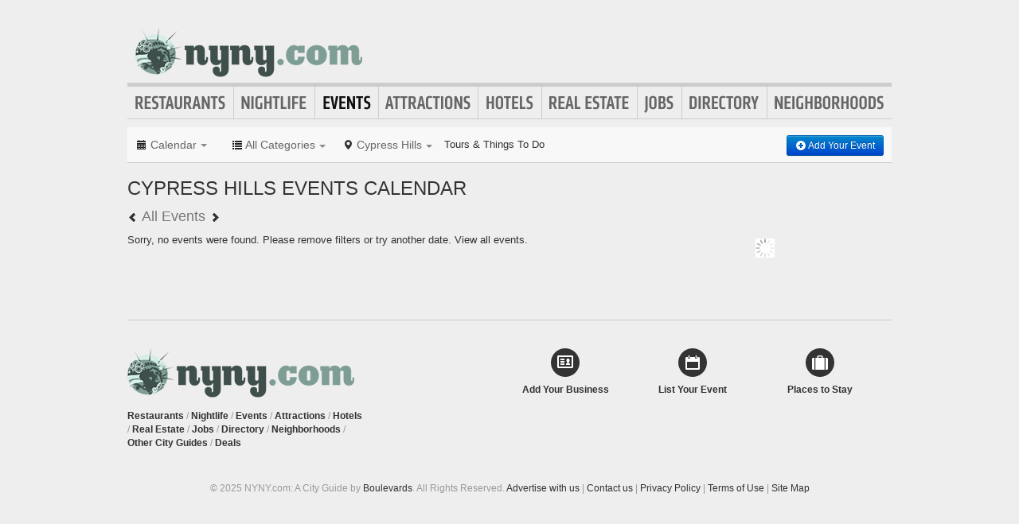

--- FILE ---
content_type: text/html; charset=UTF-8
request_url: https://www.nyny.com/events?neighborhood=cypress-hills
body_size: 9579
content:
<!DOCTYPE html>
<html lang="en" id="nyny-com">
<head>
    <title>Events in New York</title>
    <meta name="Description" content="Find out whats going on in New York" />
    <meta http-equiv="Pragma" content="no-cache" />
    <meta http-equiv="Expires" content="-1" />
    <meta name="robots" content="index, follow" />
    <meta name="viewport" content="width=device-width, maximum-scale=1">
    		<link rel="canonical" href="https://www.nyny.com/events" />
    	<link rel="shortcut icon" href="/imgs/favicon.nyny.com.ico" type="image/x-icon" />
	<link rel="stylesheet" href="/css/blvds-20160615231612.min.css" type="text/css" />
	<style>
	#hd .logo{clear:both;}
		</style>
	<meta name="viewport" content="width=device-width, initial-scale=1.0">
	<link rel="stylesheet" href="/css/blvds.mobile-20160615231612.min.css" type="text/css" />
	<script type="text/javascript">
      (function(window){
        var fake = window.jQuery = window.$ = function( fn ) {
          if ( Object.prototype.toString.call( fn ) === '[object Function]' ) {
            fake.queue.push( fn );
          }
        };
        fake.queue = [];
      })(window);
    </script>
        	<!-- Global site tag (gtag.js) - Google Analytics -->
		<script async src="https://www.googletagmanager.com/gtag/js?id=UA-584946-27"></script>
		<script>
		  window.dataLayer = window.dataLayer || [];
		  function gtag(){dataLayer.push(arguments);}
		  gtag('js', new Date());
		  gtag('config', 'UA-584946-27');
		</script>
    		<script type="text/javascript">
		  var _qevents = _qevents || [];
		  (function() {
		   var elem = document.createElement('script');
		   elem.src = (document.location.protocol == "https:" ? "https://secure" : "http://edge")
		               + ".quantserve.com/quant.js";
		   elem.async = true;
		   elem.type = "text/javascript";
		   var scpt = document.getElementsByTagName('script')[0];
		   scpt.parentNode.insertBefore(elem, scpt);  
		  })();
		</script>
</head>
<body id="events" class="" >
	<div id="atf_banner_ad" class="visible-desktop">
			</div>
    <div id="main_container">
        <div id="hd" class="clearfix">
            <span class="nav-mobile-trigger visible-phone">
            	<i class="icon-align-justify"></i>
            </span>
            <div class="logo">
                <a id="logo" href="https://www.nyny.com/"><img src="http://cdn.boulevards.com/imgs/logo-nyny.com.png" alt="NYNY.com"/></a>
            </div>
            <span class="nav-weather visible-phone"></span>
            <div class="userNav clearfix"></div>
						<div class="nav visible-desktop clearfix">
	            <ul class="clearfix">
											<li id="nav-restaurants" class="nav-link">
							<a href="https://www.nyny.com/restaurants">Restaurants</a>
													</li>
											<li id="nav-nightlife" class="nav-link">
							<a href="https://www.nyny.com/nightlife">Nightlife</a>
													</li>
											<li id="nav-events" class="nav-link">
							<a href="https://www.nyny.com/events">Events</a>
													</li>
											<li id="nav-attractions" class="nav-link">
							<a href="https://www.nyny.com/attractions">Attractions</a>
													</li>
											<li id="nav-hotels" class="nav-link">
							<a href="https://www.nyny.com/hotels">Hotels</a>
													</li>
											<li id="nav-realestate" class="nav-link">
							<a href="https://www.nyny.com/real-estate">Real Estate</a>
													</li>
											<li id="nav-jobs" class="nav-link">
							<a href="https://www.nyny.com/jobs">Jobs</a>
													</li>
											<li id="nav-directory" class="nav-link">
							<a href="https://www.nyny.com/places">Directory</a>
													</li>
											<li id="nav-neighborhoods" class="nav-link">
							<a href="https://www.nyny.com/neighborhoods">Neighborhoods</a>
													</li>
						            </ul>
            </div>
        </div>        
        <div id="bd" class="row">
            <div class="span12">	            
				                                                <div class="headerTemplate clearfix">
                    <style>
#ui-datepicker-div {display:none;}
</style>
<form data-event="event_filter" id="event_filter" class="clearfix">
	<div id="event_date_filter" class="filter_wrapper pull-left">
		<a class="dropdown-toggle" data-toggle="dropdown"><span class="current-filter-item"><i class="icon-calendar"></i> <span class="visible-desktop">Calendar</span></span> <span class="caret"></span></a>
		<div class="dropdown-menu-wrapper">
			<div class="dropdown-menu-hd visible-phone"><span class="dropdown-menu-label pull-left">Events Calendar</span> <span class="close-dropdown pull-right"><i class="icon-remove icon-white"></i></span></div>
			<div class="dropdown-menu">
				<div class="calendar-picker"></div>
				<ul id="date-ranges" class="unstyled">
					<li><a href="/events?neighborhood=cypress-hills&date=today" class="">Today</a></li>
					<li><a href="/events?neighborhood=cypress-hills&date=tomorrow" class="">Tomorrow</a></li>
					<li><a href="/events?neighborhood=cypress-hills&date=this+week" class="">This Week</a></li>
					<li><a href="/events?neighborhood=cypress-hills&date=this+weekend" class="">This Weekend</a></li>
					<li><a href="/events?neighborhood=cypress-hills&date=next+week" class="">Next Week</a></li>
					<li><a href="/events?neighborhood=cypress-hills" class="active">All Events</a></li>
				</ul>
			</div>
		</div>
	</div>
	<div class="filter_wrapper pull-left">
		<div id="ecategories" class="pull-left btn-group">
			<a class="dropdown-toggle" data-toggle="dropdown">
				<span class="current-filter-item"><i class="icon-list"></i> <span class="visible-desktop">All Categories</span></span>
				<span class="caret"></span>
			</a>
			<div class="dropdown-menu-wrapper">
				<div class="dropdown-menu-hd visible-phone"><span class="dropdown-menu-label pull-left">Event Type</span> <span class="close-dropdown pull-right"><i class="icon-remove icon-white"></i></span></div>
				<ul class="dropdown-menu">
									<li>No categories found</li>
							</ul>
			</div>
		</div>
		<div id="neighborhoods" class="pull-left btn-group">
			<a class="dropdown-toggle" data-toggle="dropdown">
				<span class="current-filter-item"><i class="icon-map-marker"></i> <span class="visible-desktop">Cypress Hills</span></span>
				<span class="caret"></span>
			</a>
			<div class="dropdown-menu-wrapper">
				<div class="dropdown-menu-hd visible-phone"><span class="dropdown-menu-label pull-left">Neighborhoods</span> <span class="close-dropdown pull-right"><i class="icon-remove icon-white"></i></span></div>
				<ul class="dropdown-menu">
										<li><a href="/events">All Neighborhoods</a></li>
						<li class="divider"></li>
											<li><a href="/events?neighborhood=albertson">Albertson</a></li>
											<li><a href="/events?neighborhood=alphabet-city">Alphabet City</a></li>
											<li><a href="/events?neighborhood=annadale">Annadale</a></li>
											<li><a href="/events?neighborhood=arden-heights">Arden Heights</a></li>
											<li><a href="/events?neighborhood=arlington">Arlington</a></li>
											<li><a href="/events?neighborhood=arrochar">Arrochar</a></li>
											<li><a href="/events?neighborhood=arverne">Arverne</a></li>
											<li><a href="/events?neighborhood=astoria">Astoria</a></li>
											<li><a href="/events?neighborhood=astoria-heights">Astoria Heights</a></li>
											<li><a href="/events?neighborhood=auburndale">Auburndale</a></li>
											<li><a href="/events?neighborhood=baldwin-harbor">Baldwin Harbor</a></li>
											<li><a href="/events?neighborhood=barnum-island">Barnum Island</a></li>
											<li><a href="/events?neighborhood=bath-beach">Bath Beach</a></li>
											<li><a href="/events?neighborhood=battery-park">Battery Park</a></li>
											<li><a href="/events?neighborhood=bay-ridge">Bay Ridge</a></li>
											<li><a href="/events?neighborhood=bay-terrace">Bay Terrace</a></li>
											<li><a href="/events?neighborhood=baychester">Baychester</a></li>
											<li><a href="/events?neighborhood=bayside">Bayside</a></li>
											<li><a href="/events?neighborhood=bedford-park">Bedford Park</a></li>
											<li><a href="/events?neighborhood=bedford-stuyvesant">Bedford Stuyvesant</a></li>
											<li><a href="/events?neighborhood=beechurst">Beechurst</a></li>
											<li><a href="/events?neighborhood=bellaire">Bellaire</a></li>
											<li><a href="/events?neighborhood=belle-harbor">Belle Harbor</a></li>
											<li><a href="/events?neighborhood=bellerose">Bellerose</a></li>
											<li><a href="/events?neighborhood=belmont">Belmont</a></li>
											<li><a href="/events?neighborhood=bensonhurst">Bensonhurst</a></li>
											<li><a href="/events?neighborhood=bloomfield">Bloomfield</a></li>
											<li><a href="/events?neighborhood=boerum-hill">Boerum Hill</a></li>
											<li><a href="/events?neighborhood=borough-park">Borough Park</a></li>
											<li><a href="/events?neighborhood=breezy-point">Breezy Point</a></li>
											<li><a href="/events?neighborhood=briarwood">Briarwood</a></li>
											<li><a href="/events?neighborhood=brighton-beach">Brighton Beach</a></li>
											<li><a href="/events?neighborhood=brooklyn">Brooklyn</a></li>
											<li><a href="/events?neighborhood=brooklyn-heights">Brooklyn Heights</a></li>
											<li><a href="/events?neighborhood=brownsville">Brownsville</a></li>
											<li><a href="/events?neighborhood=bullshead">Bullshead</a></li>
											<li><a href="/events?neighborhood=bushwick">Bushwick</a></li>
											<li><a href="/events?neighborhood=cambria-heights">Cambria Heights</a></li>
											<li><a href="/events?neighborhood=canarsie">Canarsie</a></li>
											<li><a href="/events?neighborhood=carle-place">Carle Place</a></li>
											<li><a href="/events?neighborhood=carroll-gardens">Carroll Gardens</a></li>
											<li><a href="/events?neighborhood=castle-hill">Castle Hill</a></li>
											<li><a href="/events?neighborhood=castleton-corners">Castleton Corners</a></li>
											<li><a href="/events?neighborhood=charleston">Charleston</a></li>
											<li><a href="/events?neighborhood=chelsea">Chelsea</a></li>
											<li><a href="/events?neighborhood=chinatown">Chinatown</a></li>
											<li><a href="/events?neighborhood=city-island">City Island</a></li>
											<li><a href="/events?neighborhood=city-line">City Line</a></li>
											<li><a href="/events?neighborhood=civic-center">Civic Center</a></li>
											<li><a href="/events?neighborhood=claremont-village">Claremont Village</a></li>
											<li><a href="/events?neighborhood=clason-point">Clason Point</a></li>
											<li><a href="/events?neighborhood=clifton">Clifton</a></li>
											<li><a href="/events?neighborhood=clinton-hill">Clinton Hill</a></li>
											<li><a href="/events?neighborhood=co-op-city">Co-op City</a></li>
											<li><a href="/events?neighborhood=cobble-hill">Cobble Hill</a></li>
											<li><a href="/events?neighborhood=college-point">College Point</a></li>
											<li><a href="/events?neighborhood=columbia-street-waterfront-district">Columbia Street Waterfront District</a></li>
											<li><a href="/events?neighborhood=concord">Concord</a></li>
											<li><a href="/events?neighborhood=concourse">Concourse</a></li>
											<li><a href="/events?neighborhood=concourse-village">Concourse Village</a></li>
											<li><a href="/events?neighborhood=coney-island">Coney Island</a></li>
											<li><a href="/events?neighborhood=country-club">Country Club</a></li>
											<li><a href="/events?neighborhood=crown-heights">Crown Heights</a></li>
											<li><a href="/events?neighborhood=cypress-hills">Cypress Hills</a></li>
											<li><a href="/events?neighborhood=ditmas-park">Ditmas Park</a></li>
											<li><a href="/events?neighborhood=dongan-hills">Dongan Hills</a></li>
											<li><a href="/events?neighborhood=douglaston">Douglaston</a></li>
											<li><a href="/events?neighborhood=downtown-brooklyn">Downtown Brooklyn</a></li>
											<li><a href="/events?neighborhood=downtown-flushing">Downtown Flushing</a></li>
											<li><a href="/events?neighborhood=dumbo">DUMBO</a></li>
											<li><a href="/events?neighborhood=dyker-heights">Dyker Heights</a></li>
											<li><a href="/events?neighborhood=east-atlantic-beach">East Atlantic Beach</a></li>
											<li><a href="/events?neighborhood=east-elmhurst">East Elmhurst</a></li>
											<li><a href="/events?neighborhood=east-flatbush">East Flatbush</a></li>
											<li><a href="/events?neighborhood=east-harlem">East Harlem</a></li>
											<li><a href="/events?neighborhood=east-massapequa">East Massapequa</a></li>
											<li><a href="/events?neighborhood=east-meadow">East Meadow</a></li>
											<li><a href="/events?neighborhood=east-new-york">East New York</a></li>
											<li><a href="/events?neighborhood=east-norwich">East Norwich</a></li>
											<li><a href="/events?neighborhood=east-tremont">East Tremont</a></li>
											<li><a href="/events?neighborhood=east-village">East Village</a></li>
											<li><a href="/events?neighborhood=east-williamsburg">East Williamsburg</a></li>
											<li><a href="/events?neighborhood=eastchester">Eastchester</a></li>
											<li><a href="/events?neighborhood=edenwald">Edenwald</a></li>
											<li><a href="/events?neighborhood=edgemere">Edgemere</a></li>
											<li><a href="/events?neighborhood=edgewater-park">Edgewater Park</a></li>
											<li><a href="/events?neighborhood=elm-park">Elm Park</a></li>
											<li><a href="/events?neighborhood=elmhurst">Elmhurst</a></li>
											<li><a href="/events?neighborhood=eltingville">Eltingville</a></li>
											<li><a href="/events?neighborhood=emerson-hill">Emerson Hill</a></li>
											<li><a href="/events?neighborhood=far-rockaway">Far Rockaway</a></li>
											<li><a href="/events?neighborhood=fieldston">Fieldston</a></li>
											<li><a href="/events?neighborhood=financial-district">Financial District</a></li>
											<li><a href="/events?neighborhood=flatbush">Flatbush</a></li>
											<li><a href="/events?neighborhood=flatiron">Flatiron</a></li>
											<li><a href="/events?neighborhood=flatlands">Flatlands</a></li>
											<li><a href="/events?neighborhood=floral-park">Floral Park</a></li>
											<li><a href="/events?neighborhood=flushing">Flushing</a></li>
											<li><a href="/events?neighborhood=flushing-meadows">Flushing Meadows</a></li>
											<li><a href="/events?neighborhood=fordham">Fordham</a></li>
											<li><a href="/events?neighborhood=forest-hills">Forest Hills</a></li>
											<li><a href="/events?neighborhood=fort-greene">Fort Greene</a></li>
											<li><a href="/events?neighborhood=fort-hamilton">Fort Hamilton</a></li>
											<li><a href="/events?neighborhood=franklin-square">Franklin Square</a></li>
											<li><a href="/events?neighborhood=fresh-meadows">Fresh Meadows</a></li>
											<li><a href="/events?neighborhood=garden-city-south">Garden City South</a></li>
											<li><a href="/events?neighborhood=gerritson-beach">Gerritson Beach</a></li>
											<li><a href="/events?neighborhood=glen-cove">Glen Cove</a></li>
											<li><a href="/events?neighborhood=glen-head">Glen Head</a></li>
											<li><a href="/events?neighborhood=glen-oaks">Glen Oaks</a></li>
											<li><a href="/events?neighborhood=glendale">Glendale</a></li>
											<li><a href="/events?neighborhood=glenwood-landing">Glenwood Landing</a></li>
											<li><a href="/events?neighborhood=gowanus">Gowanus</a></li>
											<li><a href="/events?neighborhood=gramercy">Gramercy</a></li>
											<li><a href="/events?neighborhood=graniteville">Graniteville</a></li>
											<li><a href="/events?neighborhood=grant-city">Grant City</a></li>
											<li><a href="/events?neighborhood=grasmere">Grasmere</a></li>
											<li><a href="/events?neighborhood=gravesend">Gravesend</a></li>
											<li><a href="/events?neighborhood=great-kills">Great Kills</a></li>
											<li><a href="/events?neighborhood=greenpoint">Greenpoint</a></li>
											<li><a href="/events?neighborhood=greenwich-village-the-village">Greenwich Village, the Village</a></li>
											<li><a href="/events?neighborhood=grymes-hill">Grymes Hill</a></li>
											<li><a href="/events?neighborhood=harlem">Harlem</a></li>
											<li><a href="/events?neighborhood=hartsdale">Hartsdale</a></li>
											<li><a href="/events?neighborhood=hawthorne">Hawthorne</a></li>
											<li><a href="/events?neighborhood=heartland-village">Heartland Village</a></li>
											<li><a href="/events?neighborhood=hells-kitchen">Hell's Kitchen</a></li>
											<li><a href="/events?neighborhood=herricks">Herricks</a></li>
											<li><a href="/events?neighborhood=hicksville">Hicksville</a></li>
											<li><a href="/events?neighborhood=high-bridge">High Bridge</a></li>
											<li><a href="/events?neighborhood=highland-park">Highland Park</a></li>
											<li><a href="/events?neighborhood=hillcrest">Hillcrest</a></li>
											<li><a href="/events?neighborhood=hollis">Hollis</a></li>
											<li><a href="/events?neighborhood=holliswood">Holliswood</a></li>
											<li><a href="/events?neighborhood=howard-beach">Howard Beach</a></li>
											<li><a href="/events?neighborhood=howland-hook">Howland Hook</a></li>
											<li><a href="/events?neighborhood=huguenot">Huguenot</a></li>
											<li><a href="/events?neighborhood=hunters-point">Hunters Point</a></li>
											<li><a href="/events?neighborhood=hunts-point">Hunts Point</a></li>
											<li><a href="/events?neighborhood=inwood">Inwood</a></li>
											<li><a href="/events?neighborhood=jackson-heights">Jackson Heights</a></li>
											<li><a href="/events?neighborhood=jamaica">Jamaica</a></li>
											<li><a href="/events?neighborhood=jamaica-estates">Jamaica Estates</a></li>
											<li><a href="/events?neighborhood=jamaica-hills">Jamaica Hills</a></li>
											<li><a href="/events?neighborhood=jericho">Jericho</a></li>
											<li><a href="/events?neighborhood=kensington">Kensington</a></li>
											<li><a href="/events?neighborhood=kew-gardens">Kew Gardens</a></li>
											<li><a href="/events?neighborhood=kew-gardens-hills">Kew Gardens Hills</a></li>
											<li><a href="/events?neighborhood=kingsbridge">Kingsbridge</a></li>
											<li><a href="/events?neighborhood=kips-bay">Kips Bay</a></li>
											<li><a href="/events?neighborhood=koreatown">Koreatown</a></li>
											<li><a href="/events?neighborhood=laguardia-airport">LaGuardia Airport</a></li>
											<li><a href="/events?neighborhood=lakeview">Lakeview</a></li>
											<li><a href="/events?neighborhood=laurelton">Laurelton</a></li>
											<li><a href="/events?neighborhood=lefrak-city">LeFrak City</a></li>
											<li><a href="/events?neighborhood=levittown">Levittown</a></li>
											<li><a href="/events?neighborhood=lighthouse-hill">Lighthouse Hill</a></li>
											<li><a href="/events?neighborhood=lindenwood">Lindenwood</a></li>
											<li><a href="/events?neighborhood=little-italy">Little Italy</a></li>
											<li><a href="/events?neighborhood=little-neck">Little Neck</a></li>
											<li><a href="/events?neighborhood=locust-valley">Locust Valley</a></li>
											<li><a href="/events?neighborhood=long-island-city">Long Island City</a></li>
											<li><a href="/events?neighborhood=longwood">Longwood</a></li>
											<li><a href="/events?neighborhood=lower-east-side">Lower East Side</a></li>
											<li><a href="/events?neighborhood=maidstone">Maidstone</a></li>
											<li><a href="/events?neighborhood=malba">Malba</a></li>
											<li><a href="/events?neighborhood=malverne-park-oaks">Malverne Park Oaks</a></li>
											<li><a href="/events?neighborhood=manhasset">Manhasset</a></li>
											<li><a href="/events?neighborhood=manhattan">Manhattan</a></li>
											<li><a href="/events?neighborhood=manhattan-beach">Manhattan Beach</a></li>
											<li><a href="/events?neighborhood=manhattan-valley">Manhattan Valley</a></li>
											<li><a href="/events?neighborhood=marine-park">Marine Park</a></li>
											<li><a href="/events?neighborhood=mariner">Mariner</a></li>
											<li><a href="/events?neighborhood=maspeth">Maspeth</a></li>
											<li><a href="/events?neighborhood=meatpacking-district">Meatpacking District</a></li>
											<li><a href="/events?neighborhood=melrose">Melrose</a></li>
											<li><a href="/events?neighborhood=merrick">Merrick</a></li>
											<li><a href="/events?neighborhood=middle-village">Middle Village</a></li>
											<li><a href="/events?neighborhood=midland-beach">Midland Beach</a></li>
											<li><a href="/events?neighborhood=midtown">Midtown</a></li>
											<li><a href="/events?neighborhood=midtown-east">Midtown East</a></li>
											<li><a href="/events?neighborhood=midtown-west">Midtown West</a></li>
											<li><a href="/events?neighborhood=midwood">Midwood</a></li>
											<li><a href="/events?neighborhood=mill-basin">Mill Basin</a></li>
											<li><a href="/events?neighborhood=mill-island">Mill Island</a></li>
											<li><a href="/events?neighborhood=morningside-heights">Morningside Heights</a></li>
											<li><a href="/events?neighborhood=morris-heights">Morris Heights</a></li>
											<li><a href="/events?neighborhood=morris-park">Morris Park</a></li>
											<li><a href="/events?neighborhood=morrisania">Morrisania</a></li>
											<li><a href="/events?neighborhood=mott-haven">Mott Haven</a></li>
											<li><a href="/events?neighborhood=mount-eden">Mount Eden</a></li>
											<li><a href="/events?neighborhood=mount-hope">Mount Hope</a></li>
											<li><a href="/events?neighborhood=mount-vernon">Mount Vernon</a></li>
											<li><a href="/events?neighborhood=marble-hill">Murray Hill</a></li>
											<li><a href="/events?neighborhood=new-brighton">New Brighton</a></li>
											<li><a href="/events?neighborhood=new-cassel">New Cassel</a></li>
											<li><a href="/events?neighborhood=new-dorp">New Dorp</a></li>
											<li><a href="/events?neighborhood=new-dorp-beach">New Dorp Beach</a></li>
											<li><a href="/events?neighborhood=new-lots">New Lots</a></li>
											<li><a href="/events?neighborhood=new-rochelle">New Rochelle</a></li>
											<li><a href="/events?neighborhood=new-springville">New Springville</a></li>
											<li><a href="/events?neighborhood=new-york">New York</a></li>
											<li><a href="/events?neighborhood=noho">NoHo</a></li>
											<li><a href="/events?neighborhood=nolita">Nolita</a></li>
											<li><a href="/events?neighborhood=north-bellmore">North Bellmore</a></li>
											<li><a href="/events?neighborhood=north-corona">North Corona</a></li>
											<li><a href="/events?neighborhood=north-merrick">North Merrick</a></li>
											<li><a href="/events?neighborhood=north-riverdale">North Riverdale</a></li>
											<li><a href="/events?neighborhood=north-wantagh">North Wantagh</a></li>
											<li><a href="/events?neighborhood=norwood">Norwood</a></li>
											<li><a href="/events?neighborhood=oakland-gardens">Oakland Gardens</a></li>
											<li><a href="/events?neighborhood=oakwood">Oakwood</a></li>
											<li><a href="/events?neighborhood=ocean-hill">Ocean Hill</a></li>
											<li><a href="/events?neighborhood=ocean-parkway">Ocean Parkway</a></li>
											<li><a href="/events?neighborhood=old-town">Old Town</a></li>
											<li><a href="/events?neighborhood=olinville">Olinville</a></li>
											<li><a href="/events?neighborhood=oyster-bay">Oyster Bay</a></li>
											<li><a href="/events?neighborhood=ozone-park">Ozone Park</a></li>
											<li><a href="/events?neighborhood=paedergat-basin">Paedergat Basin</a></li>
											<li><a href="/events?neighborhood=park-hill">Park Hill</a></li>
											<li><a href="/events?neighborhood=park-slope">Park Slope</a></li>
											<li><a href="/events?neighborhood=parkchester">Parkchester</a></li>
											<li><a href="/events?neighborhood=pelham-bay">Pelham Bay</a></li>
											<li><a href="/events?neighborhood=pelham-gardens">Pelham Gardens</a></li>
											<li><a href="/events?neighborhood=plainedge">Plainedge</a></li>
											<li><a href="/events?neighborhood=plainview">Plainview</a></li>
											<li><a href="/events?neighborhood=pleasant-plains">Pleasant Plains</a></li>
											<li><a href="/events?neighborhood=pomonok">Pomonok</a></li>
											<li><a href="/events?neighborhood=port-morris">Port Morris</a></li>
											<li><a href="/events?neighborhood=port-richmond">Port Richmond</a></li>
											<li><a href="/events?neighborhood=port-washington">Port Washington</a></li>
											<li><a href="/events?neighborhood=princes-bay">Princes Bay</a></li>
											<li><a href="/events?neighborhood=prospect-heights">Prospect Heights</a></li>
											<li><a href="/events?neighborhood=prospect-lefferts-gardens">Prospect Lefferts Gardens</a></li>
											<li><a href="/events?neighborhood=prospect-park-south">Prospect Park South</a></li>
											<li><a href="/events?neighborhood=queens">Queens</a></li>
											<li><a href="/events?neighborhood=queens-village">Queens Village</a></li>
											<li><a href="/events?neighborhood=queensborough-hill">Queensborough Hill</a></li>
											<li><a href="/events?neighborhood=randall-manor">Randall Manor</a></li>
											<li><a href="/events?neighborhood=red-hook">Red Hook</a></li>
											<li><a href="/events?neighborhood=rego-park">Rego Park</a></li>
											<li><a href="/events?neighborhood=remsen-village">Remsen Village</a></li>
											<li><a href="/events?neighborhood=richmond-hill">Richmond Hill</a></li>
											<li><a href="/events?neighborhood=richmond-town">Richmond Town</a></li>
											<li><a href="/events?neighborhood=richmond-valley">Richmond Valley</a></li>
											<li><a href="/events?neighborhood=ridgewood">Ridgewood</a></li>
											<li><a href="/events?neighborhood=riverdale">Riverdale</a></li>
											<li><a href="/events?neighborhood=rochdale">Rochdale</a></li>
											<li><a href="/events?neighborhood=rockaway-park">Rockaway Park</a></li>
											<li><a href="/events?neighborhood=roosevelt">Roosevelt</a></li>
											<li><a href="/events?neighborhood=roosevelt-island">Roosevelt Island</a></li>
											<li><a href="/events?neighborhood=rosebank">Rosebank</a></li>
											<li><a href="/events?neighborhood=rosedale">Rosedale</a></li>
											<li><a href="/events?neighborhood=roslyn-heights">Roslyn Heights</a></li>
											<li><a href="/events?neighborhood=rossville">Rossville</a></li>
											<li><a href="/events?neighborhood=rye">Rye</a></li>
											<li><a href="/events?neighborhood=salisbury">Salisbury</a></li>
											<li><a href="/events?neighborhood=schuylerville">Schuylerville</a></li>
											<li><a href="/events?neighborhood=sea-gate">Sea Gate</a></li>
											<li><a href="/events?neighborhood=seaford">Seaford</a></li>
											<li><a href="/events?neighborhood=searingtown">Searingtown</a></li>
											<li><a href="/events?neighborhood=seaside">Seaside</a></li>
											<li><a href="/events?neighborhood=sheepshead-bay">Sheepshead Bay</a></li>
											<li><a href="/events?neighborhood=shore-acres">Shore Acres</a></li>
											<li><a href="/events?neighborhood=silver-lake">Silver Lake</a></li>
											<li><a href="/events?neighborhood=soho">SoHo</a></li>
											<li><a href="/events?neighborhood=somerville">Somerville</a></li>
											<li><a href="/events?neighborhood=soundview">Soundview</a></li>
											<li><a href="/events?neighborhood=south-farmingdale">South Farmingdale</a></li>
											<li><a href="/events?neighborhood=south-hempstead">South Hempstead</a></li>
											<li><a href="/events?neighborhood=south-street-seaport">South Street Seaport</a></li>
											<li><a href="/events?neighborhood=south-valley-stream">South Valley Stream</a></li>
											<li><a href="/events?neighborhood=south-village">South Village</a></li>
											<li><a href="/events?neighborhood=south-williamsburg">South Williamsburg</a></li>
											<li><a href="/events?neighborhood=sparkill">Sparkill</a></li>
											<li><a href="/events?neighborhood=spring-creek">Spring Creek</a></li>
											<li><a href="/events?neighborhood=springfield-gardens">Springfield Gardens</a></li>
											<li><a href="/events?neighborhood=spuyten-duyvil">Spuyten Duyvil</a></li>
											<li><a href="/events?neighborhood=st-george">St. George</a></li>
											<li><a href="/events?neighborhood=stapleton">Stapleton</a></li>
											<li><a href="/events?neighborhood=starret-city">Starret City</a></li>
											<li><a href="/events?neighborhood=staten-island">Staten Island</a></li>
											<li><a href="/events?neighborhood=steinway">Steinway</a></li>
											<li><a href="/events?neighborhood=stuyvesant-town">Stuyvesant Town</a></li>
											<li><a href="/events?neighborhood=sunnyside">Sunnyside</a></li>
											<li><a href="/events?neighborhood=sunset-park">Sunset Park</a></li>
											<li><a href="/events?neighborhood=the-bronx">The Bronx</a></li>
											<li><a href="/events?neighborhood=theater-district">Theater District</a></li>
											<li><a href="/events?neighborhood=throgs-neck">Throgs Neck</a></li>
											<li><a href="/events?neighborhood=todt-hill">Todt Hill</a></li>
											<li><a href="/events?neighborhood=tompkinsville">Tompkinsville</a></li>
											<li><a href="/events?neighborhood=tottenville">Tottenville</a></li>
											<li><a href="/events?neighborhood=tribeca">TriBeCa</a></li>
											<li><a href="/events?neighborhood=two-bridges">Two Bridges</a></li>
											<li><a href="/events?neighborhood=union-square">Union Square</a></li>
											<li><a href="/events?neighborhood=uniondale">Uniondale</a></li>
											<li><a href="/events?neighborhood=unionport">Unionport</a></li>
											<li><a href="/events?neighborhood=university-gardens">University Gardens</a></li>
											<li><a href="/events?neighborhood=university-heights">University Heights</a></li>
											<li><a href="/events?neighborhood=upper-east-side">Upper East Side</a></li>
											<li><a href="/events?neighborhood=upper-west-side">Upper West Side</a></li>
											<li><a href="/events?neighborhood=utopia">Utopia</a></li>
											<li><a href="/events?neighborhood=valhalla">Valhalla</a></li>
											<li><a href="/events?neighborhood=van-nest">Van Nest</a></li>
											<li><a href="/events?neighborhood=vinegar-hill">Vinegar Hill</a></li>
											<li><a href="/events?neighborhood=viola">Viola</a></li>
											<li><a href="/events?neighborhood=wakefield">Wakefield</a></li>
											<li><a href="/events?neighborhood=wantagh">Wantagh</a></li>
											<li><a href="/events?neighborhood=washington-heights">Washington Heights</a></li>
											<li><a href="/events?neighborhood=weeksville">Weeksville</a></li>
											<li><a href="/events?neighborhood=west-brighton">West Brighton</a></li>
											<li><a href="/events?neighborhood=west-farms">West Farms</a></li>
											<li><a href="/events?neighborhood=west-nyack">West Nyack</a></li>
											<li><a href="/events?neighborhood=west-village">West Village</a></li>
											<li><a href="/events?neighborhood=westchester-square">Westchester Square</a></li>
											<li><a href="/events?neighborhood=westerleigh">Westerleigh</a></li>
											<li><a href="/events?neighborhood=white-plains">White Plains</a></li>
											<li><a href="/events?neighborhood=whitestone">Whitestone</a></li>
											<li><a href="/events?neighborhood=williamsbridge">Williamsbridge</a></li>
											<li><a href="/events?neighborhood=williamsburg-north-side">Williamsburg - North Side</a></li>
											<li><a href="/events?neighborhood=williamsburg-south-side">Williamsburg - South Side</a></li>
											<li><a href="/events?neighborhood=windsor-terrace">Windsor Terrace</a></li>
											<li><a href="/events?neighborhood=wingate">Wingate</a></li>
											<li><a href="/events?neighborhood=woodbury">Woodbury</a></li>
											<li><a href="/events?neighborhood=woodhaven">Woodhaven</a></li>
											<li><a href="/events?neighborhood=woodlawn">Woodlawn</a></li>
											<li><a href="/events?neighborhood=woodmere">Woodmere</a></li>
											<li><a href="/events?neighborhood=woodrow">Woodrow</a></li>
											<li><a href="/events?neighborhood=woodside">Woodside</a></li>
											<li><a href="/events?neighborhood=yonkers">Yonkers</a></li>
											<li><a href="/events?neighborhood=yorkville">Yorkville</a></li>
								</ul>
			</div>
		</div>
	</div>
			<style>
			.viator_links {
				padding-left: 0;
				padding-right: 20px;
				line-height: 24px;
			}
		</style>
		<div class="viator_links visible-desktop">
			<a href="https://www.partner.viator.com/en/2092/New-York-City/d687-ttd" target="_blank">Tours &amp; Things To Do</a>
		</div>
		<div class="viator_links visible-mobile">
			<a href="https://2092.m.viator.com/things-to-do/new-york-city/687-0-0-1-0/all-tours.htm" target="_blank">Tours &amp; Things To Do</a>
		</div>
		<div class="event_filter_cta">
		<a href="/add-events" class="btn btn-small btn-primary" title="Add an event"><i class="icon-plus-sign icon-white"></i> Add Your Event</a>
	</div>
</form>
<div>
	<h1 class="page_header">Cypress Hills Events Calendar</h1>
		<h3 class="page_header_sub"><a href="/events?date=20251212" title="Previous Day Events"><i class="icon-chevron-left"></i></a> All Events <a href="/events?date=20251214" title="Next Day Events"><i class="icon-chevron-right"></i></a></h3>
</div>

<script type="text/javascript">
$(function(){
	$('#event_date_filter .calendar-picker').datepicker({
		minDate: "today",
		dateFormat:"yymmdd",
		onSelect: function(selectedDate){
			var query_string = window.location.search.replace('?', '');
			if (query_string != '') {
				// remove page
				query_string = query_string.replace(/&?page=[^&]+/, '');
				query_string = query_string.replace(/^&/, '');
			}
			if (query_string.match(/date=/)) {
				// replace old date
				query_string = query_string.replace(/date=[^&]+/, 'date=' + selectedDate);
			}
			else
			{
				query_string += query_string.match(/[^&]+$/)? '&' : '';
				query_string += 'date=' + selectedDate;
			}
			window.location.href = window.location.pathname + '?' + query_string;
			$('#event_filter .cal-popup').removeClass('active');
		},
		onClose: function(e){
			$('#event_filter .cal-popup').removeClass('active');
		}
	});
	$('#event_date_filter .calendar-picker .ui-corner-all').bind('click', function(e){		
		$('#event_date_filter').addClass('open');
	});
	
	// EVENT FILTER LOCKUP
	// Wait until page is full rendered before executing
	// to prevent differences in offset() between browsers
	$(window).load(function(){
		var offset = $('#event_filter').offset().top;	
		var headerPaddingTop = parseFloat($('#event_filter').css('paddingTop'));
		var headerBorderBottom = parseFloat($('#event_filter').css('paddingBottom'));
		
		var headerHeight = $('#event_filter').height() + headerPaddingTop + headerBorderBottom;
		var ogPadding = $('.mainContent').css('paddingTop');
		
		$(window).bind("scroll", function(){		
			if($(this).scrollTop() > offset){
				$('#event_filter').addClass('affix');
				$('.mainContent, .rightRail').css('paddingTop', headerHeight);
			} else {
				$('#event_filter').removeClass('affix');
				$('.mainContent, .rightRail').css('paddingTop', ogPadding);
			}
		});
	});
});
</script>
                </div>
                            </div>
<div class="topRail span12 clearfix">
	</div>
<div class="span8 mainContent">    
		<div data-event="event_list" class="event_list clearfix">
		<div class="bd clearfix">
		<p>Sorry, no events were found. Please remove filters or try another date. <a href="/events">View all events.</a></p>	</div>
	<div class="ft clearfix">
			</div>
</div>
	
	</div>
<div class="span4 rightRail">
	<div class="dfp_300x100_RIGHT loading">
<!-- span data-txt="Advertisement"></span -->
</div>
<script type="text/javascript">
    $(function(){
		function callback(){
			$('.dfp_300x100_RIGHT').removeClass('loading');
		}

		function getIframeHtml(iframe) {
		   if(iframe.contentWindow && iframe.contentWindow.document && iframe.contentWindow.document.body && iframe.contentWindow.document.body.innerHTML) {
		       return iframe.contentWindow.document.body.innerHTML;
		   }
		   return null;
		}

		var dfpNumChecks = 20;
		var dfpCheckCount = 0;
		var dfpCheckTimer = 100;

		function dfpLoadCheck(adId) {
		   var nodes = document.getElementById(adId).childNodes;

		   if(nodes.length && nodes[0].nodeName.toLowerCase() == 'iframe' && getIframeHtml(nodes[0])) {
		       //the iframe for the ad has rendered
		       callback();
		       return;
		   } else if($('#' + adId).css('display') == 'none' || (dfpCheckCount >= dfpNumChecks)) {
		       //the ad unit has been hidden by collapseEmptyDivs()
		       callback();
		       return;
		   } else {
		       dfpCheckCount++;
		       setTimeout(function() { dfpLoadCheck(adId) }, dfpCheckTimer); 
		   }
		}
		dfpLoadCheck('right-300x100-3');
    });
</script>
</div>
</div>
<div id="ft">
	    <div class="ftNav clearfix">
    	<div class="row">
			<div class="span6">
				<div class="row">
					<div class="span4 ftMenu">
						<p><a id="logo" href="https://www.nyny.com/"><img src="http://cdn.boulevards.com/imgs/logo-nyny.com.png" alt="NYNY.com"/></a></p>
						<p id="footer-primary-menu">
															<a href="https://www.nyny.com/restaurants">Restaurants</a> /
															<a href="https://www.nyny.com/nightlife">Nightlife</a> /
															<a href="https://www.nyny.com/events">Events</a> /
															<a href="https://www.nyny.com/attractions">Attractions</a> /
															<a href="https://www.nyny.com/hotels">Hotels</a> /
															<a href="https://www.nyny.com/real-estate">Real Estate</a> /
															<a href="https://www.nyny.com/jobs">Jobs</a> /
															<a href="https://www.nyny.com/places">Directory</a> /
															<a href="https://www.nyny.com/neighborhoods">Neighborhoods</a> /
														<a href="/boulevards-city-guides">Other&nbsp;City&nbsp;Guides</a>
														/ <a href="https://nyny.com/deals" target="_blank">Deals</a>
													</p>
					</div>
				</div>
			</div>
			
			<div class="row last visible-desktop">
				<div class="span2">
					<a class="footer-cta-btn" href="https://www.nyny.com/add-places" title="Add your business">
						<div class="circle-btn"><i class="sprite icon-vcard"></i></div>
						<p>Add Your Business</p>
					</a>
				</div>
				<div class="span2">
					<a class="footer-cta-btn" href="https://www.nyny.com/add-events" title="List your event">
						<div class="circle-btn"><i class="sprite icon-cal"></i></div>
						<p>List Your Event</p>
					</a>
				</div>
				<div class="span2 last">
					<a class="footer-cta-btn" href="https://www.nyny.com/hotels" title="Book a room">
						<div class="circle-btn"><i class="sprite icon-suitcase"></i></div>
						<p>Places to Stay</p>
					</a>
				</div>
			</div>
        </div>
        <div class="row">
        	<div class="span12">
				<p class="text-center">&copy; 2025 NYNY.com: A City Guide by <a href="https://blvds.com" title="Boulevards New Media">Boulevards</a>. All Rights Reserved. <a href="https://www.nyny.com/advertise">Advertise with us</a> <span class="sep">|</span> <a href="https://www.nyny.com/contact.html">Contact us</a> <span class="sep">|</span> <a href="https://www.nyny.com/privacy.html" rel="nofollow">Privacy Policy</a> <span class="sep">|</span> <a href="https://www.nyny.com/tos.html" rel="nofollow">Terms of Use</a> <span class="sep">|</span> <a href="https://www.nyny.com/sitemap">Site Map</a></p>
        	</div>
        </div>
    </div>
</div>
</div>


<div class="nav-mobile visible-phone clearfix">
	<div class="nav-mobile-menu-wrapper">
		<ul class="channels-menu unstyled">
			<li id="nav-home"><a href="https://www.nyny.com/">Home</a></li>
		</ul>
		<div id="nav-search-mobile"></div>
	</div>
	<div id="add-content-links" class="link-group">
		<a href="https://www.nyny.com/add-places" title="Add your business"><i class="icon-map-marker"></i> Add Business</a>
		<a href="https://www.nyny.com/add-events" title="List your event"><i class="icon-calendar"></i> Add Event</a>
	</div>
</div>

<div class="userNav-mobile visible-phone clearfix"></div>
<script type="text/javascript">
$(function() {
	var visitortime = new Date();
	var visitortimezone = -visitortime.getTimezoneOffset();
	var removeImgs = true;
	var reportedImgs = [];
	if(removeImgs && !$.browser.msie)
	{
		$('.business_photos img[data-id], .thumbs img[data-id]').error(function(e) {
			var id = $(this).attr('data-id');
			var src = $(this).attr('src');
			if(!id || !src){
				return;
			}
			if (reportedImgs.indexOf(src) != -1) {
				return;
			}
			var req_url = '/check-image.php?id='+ id+'&src='+ src;
			$.ajax({
				type: "GET",
				url: req_url,
				success: function(data){ }
			});
			reportedImgs.push(src);
		});
	}
	if(document.cookie.indexOf("local") >= 0)
	{
		var userLoggedIn = function(data)
		{
			var weather = '<a class="weather_link primary-color" title="NY NY Weather" href="https://www.nyny.com/weather"><i id="" class="wCondition"></i><span></span></a>';
			var html = (data && data.url)? weather + ' <a class="profile" href="'+data.url+'">'+data.username+'</a> | <a class="logout" href="https://www.nyny.com/logout.html">Sign out</a>' : weather + ' <a class="profile" href="https://www.nyny.com/register.html">Register</a> | <a class="login" href="https://www.nyny.com/login.html">Sign in</a>';
			$('.userNav').html(html);
			$('.nav-mobile').prepend('<div class="userNav"><i class="icon-user"></i> ' + html + '</div>');
			$('.nav-weather').html(weather);
		};
		$.ajax({
		    type: "GET",
		    dataType: "json",
		    url: '/logged-in?timezone=' + visitortimezone,
		    success: function(data){
		    	userLoggedIn(data);
		    },
			error: function(){
				userLoggedIn();
			}
		});
	}
	else
	{
		var weather = '<a class="weather_link primary-color" title="NY NY Weather" href="https://www.nyny.com/weather"><i id="" class="wCondition"></i><span></span></a>';
		var html = weather + ' <a class="profile" href="https://www.nyny.com/register.html">Register</a> | <a class="login" href="https://www.nyny.com/login.html">Sign in</a>';
		$('.userNav').html(html);
		$('.nav-mobile').prepend('<div class="userNav"><i class="icon-user"></i> ' + html + '</div>');
		$('.nav-weather').html(weather);
	}
	if($('.shareButtons').length > 0 ){
		var url = window.location.protocol + "//" + window.location.hostname + window.location.pathname;
		$('.shareButtons').append('<div class="twitter socialBtn"><a href="http://twitter.com/share" class="twitter-share-button" data-count="vertical">Tweet</a></div>');
		$.getScript("http://platform.twitter.com/widgets.js", function(){ });
		var iframe = document.createElement('iframe');
		faceUrl = '//www.facebook.com/plugins/like.php?href='+url;
		faceUrl += '&width&layout=box_count&action=like&show_faces=false&share=false&height=65px';
		$('.shareButtons').append('<div class="facebookLike socialBtn"></div>');
		$('<iframe/>', {
		    src: faceUrl,
		    scrolling: 'no',
		    frameborder: '0',
		    allowTransparency: 'true',
		    style: 'border:none; overflow:hidden; height:65px;',
		    className:'facebook-like-button'
		}).appendTo('.facebookLike');
		$('.shareButtons').append('<div class="googleplus socialBtn"><g:plusone count="true" size="tall"></g:plusone></div></div>');
		(function() {
		    var po = document.createElement('script'); po.type = 'text/javascript'; po.async = true;
		    po.src = '//apis.google.com/js/plusone.js';
		    var s = document.getElementsByTagName('script')[0]; s.parentNode.insertBefore(po, s);
		})();		
	}
	
	// mobile nav flyout
	$('.nav-mobile-trigger').live('click', function(){
		if ( $('#main_container').hasClass('open') ){
			$('#main_container').removeClass('open');
			$('.nav-mobile').removeClass('open');
			$(this).html('<i class="icon-align-justify"></i>');
		} 
		else 
		{
			$('#main_container').addClass('open');
			$('.nav-mobile').addClass('open');
			$(this).html('<i class="icon-remove"></i>');
		}
	});
	
	$('#main_container #bd').live('click', function(){
		$('#main_container').removeClass('open');
		$('.nav-mobile').removeClass('open');
		$('.nav-mobile-trigger').html('<i class="icon-align-justify"></i>');
	});
	
	// get nav menu from header and copy to mobile nav
	var navItems = $('#main_container #hd .nav').html();
	$('.nav-mobile .channels-menu').append(navItems);
	
	// get search input and display in mobile nav
	var searchForm = $('#nav-search').html();
	$('#nav-search-mobile').append(searchForm);
	
	// user account dropdown for mobile
	$('.account-mobile-trigger').live('click', function(){
		if ( $('.userNav-mobile').hasClass('open') ){
			$('.userNav-mobile').removeClass('open');
		} 
		else 
		{
			$('.userNav-mobile').addClass('open');
		}
	});
	
	function setMobileNavHeight(){
		var mobileNavPaddingTop = $('.nav-mobile').css('padding-top');
		mobileNavPaddingTop = mobileNavPaddingTop.replace('px', '');
		
		var mobileNavPaddingBottom = $('.nav-mobile').css('padding-bottom');
		mobileNavPaddingBottom = mobileNavPaddingBottom.replace('px', '');
		
		mobileNavHeight = $(window).height() - ( parseInt(mobileNavPaddingTop) + parseInt(mobileNavPaddingBottom) );
		
		$('.nav-mobile').css('height', mobileNavHeight);
	}
	$('img[data-original]').show().lazyload({effect : "fadeIn", failure_limit : $('img[data-original]').length + 100});

});
</script>
<script type="text/javascript">
	var BLVDS = BLVDS || {};
	if(BLVDS.customAd){
		//display either one or two ad blocks depending how many are set
		if(BLVDS.customAd.adblock.length > 1){
			_googCsa('ads', BLVDS.customAd.pageOptions, BLVDS.customAd.adblock[0], BLVDS.customAd.adblock[1]);
		}else{
			_googCsa('ads', BLVDS.customAd.pageOptions, BLVDS.customAd.adblock[0]);
		}
	}
</script>
		<script async="true" type="text/javascript" src="/js/blvds-20150529190304.min.js"></script>
<script defer src="https://static.cloudflareinsights.com/beacon.min.js/vcd15cbe7772f49c399c6a5babf22c1241717689176015" integrity="sha512-ZpsOmlRQV6y907TI0dKBHq9Md29nnaEIPlkf84rnaERnq6zvWvPUqr2ft8M1aS28oN72PdrCzSjY4U6VaAw1EQ==" data-cf-beacon='{"version":"2024.11.0","token":"82ee7c3b2dbf46eb9115612f8cfaef0c","r":1,"server_timing":{"name":{"cfCacheStatus":true,"cfEdge":true,"cfExtPri":true,"cfL4":true,"cfOrigin":true,"cfSpeedBrain":true},"location_startswith":null}}' crossorigin="anonymous"></script>
</body>
</html>
